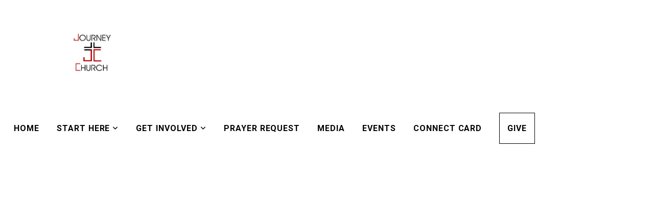

--- FILE ---
content_type: text/css
request_url: https://storage2.snappages.site/SDW2FV/assets/themes/61801/style1710431979.css
body_size: 1528
content:
.sp-button{font-family:"Roboto",Arial,"Helvetica Neue",Helvetica,sans-serif;font-weight:700;font-style:normal;font-size:1.5em;text-transform:uppercase;letter-spacing:0.02em;box-shadow:inset 0 3px 0 0 rgba(0,0,0,0.2),0 0px 5px rgba(0,0,0,0.3);border-radius:0px}body{background-color:#CCCCCC;background-repeat:repeat;background-attachment:scroll;background-size:auto;background-position:top center}#sp-wrapper{max-width:100%}#sp-content,#sp-footer{font-family:"Open Sans",Arial,"Helvetica Neue",Helvetica,sans-serif;font-weight:300;font-size:2em;line-height:2em;letter-spacing:-0.02em}#sp-header{flex-wrap:wrap;box-sizing:border-box;background-color:#ffffff;background-repeat:repeat-x;background-attachment:scroll;background-size:auto;background-position:bottom center;width:100%;display:flex;flex-direction:row;align-items:center;padding:0px;min-height:200px}#sp-header-wrapper{position:fixed;margin-top:0px;margin-left:0px;display:flex;flex-direction:column}#sp-header::before{content:'';order:1;flex-grow:1}#sp-logo{padding:40px;white-space:nowrap;order:0;color:#ff7272;font-family:"Permanent Marker",Arial,"Helvetica Neue",Helvetica,sans-serif;font-weight:400;font-style:normal;font-size:3.6em;line-height:1em;text-transform:uppercase;letter-spacing:0.25em;background-color:#ffffff;margin:0 20px}#sp-logo::before{display:inline-block;height:1em;content:''}#sp-bar{font-family:"Open Sans",Arial,"Helvetica Neue",Helvetica,sans-serif;font-weight:300;font-size:2em;line-height:2em;letter-spacing:-0.02em;background-color:transparent;color:#CCC !important;width:100%;box-sizing:border-box;display:none;padding:10px 20px;min-height:50px;z-index:1201;left:0px;top:0px;border-bottom:1px solid}.sp-view-desktop #sp-bar-text{flex-grow:1}#sp-bar-social{font-size:18px;flex-grow:1;text-align:right}#sp-nav{padding:10px;box-sizing:border-box;order:2;color:#000;background-color:transparent}#sp-nav-links a{font-family:"Roboto",Arial,"Helvetica Neue",Helvetica,sans-serif;font-weight:700;font-style:normal;font-size:1.6em;text-transform:uppercase;letter-spacing:0.06em}#sp-nav-links>ul>li>a:link,#sp-nav-links>ul>li>a:visited{color:#000;padding:20px 15px}#sp-nav-links>ul>li.selected>a:link,#sp-nav-links>ul>li.selected>a:visited{color:#000}#sp-nav-links>ul>li:first-of-type>a{border:none}#sp-nav-links>ul>li:last-of-type>a{margin-left:15px;border:1px solid;margin-right:10px}#sp-nav-links>ul>li>a:hover{color:#c0392b}#sp-nav-button{color:#000;order:1;box-shadow:0 0 0 10px transparent,inset 0 0 0 100px transparent}#sp-nav-links>ul>li>ul>li>a:hover{color:#FFF;background:#c0392b}.sp-sub-nav{font-family:"Open Sans",Arial,"Helvetica Neue",Helvetica,sans-serif;font-weight:300;font-size:2em;line-height:2em;letter-spacing:-0.02em}#sp-header.sticky.fixed{position:fixed !important;top:0px;right:0px;left:0px;padding:0px !important;min-height:0px;z-index:9999;box-shadow:0 0 15px rgba(0,0,0,0.5);-webkit-animation:sticky .3s;-moz-animation:sticky .3s;-ms-animation:sticky .3s;animation:sticky .3s}#sp-header.sticky.fixed #sp-bar,#sp-header.sticky.fixed #sp-logo{display:none}@keyframes sticky{from{opacity:0;top:-25px}to{opacity:1;top:0px}}@-moz-keyframes sticky{from{opacity:0;top:-25px}to{opacity:1;top:0px}}@-webkit-keyframes sticky{from{opacity:0;top:-25px}to{opacity:1;top:0px}}@-ms-keyframes sticky{from{opacity:0;top:-25px}to{opacity:1;top:0px}}.sp-view-mobile #sp-bar-text{display:none}.sp-view-mobile #sp-bar-social{text-align:center}body:not(.sp-view-desktop) #sp-header::before{content:'';flex-grow:1;order:1}.sp-view-mobile #sp-logo{font-size:2.7em}.sp-mobile-nav>ul>li,.sp-mobile-nav>.sp-sub-nav>li{font-family:"Roboto",Arial,"Helvetica Neue",Helvetica,sans-serif;font-weight:700;font-style:normal;font-size:1.6em;text-transform:uppercase;letter-spacing:0.06em}#sp-footer-brand{display:none}.sp-divider-block .sp-divider-holder{border-style:solid;border-width:1px;display:inline-block;width:100%;vertical-align:middle}.sp-section[data-dividers="true"] .sp-section-content>.sp-grid>.sp-row>.sp-col::before{border-style:solid;border-width:1px}.sp-icon-holder{color:#c0392b}.sp-image-title{font-family:"Roboto",Arial,"Helvetica Neue",Helvetica,sans-serif;font-weight:900;text-transform:none;letter-spacing:0em;text-shadow:1px 1px 0 rgba(0,0,0,0.5)}h1{font-family:"Roboto",Arial,"Helvetica Neue",Helvetica,sans-serif;font-weight:900;font-style:normal;font-size:6em;line-height:1em;text-transform:capitalize;letter-spacing:-0.04em;text-shadow:1px 1px 0 rgba(0,0,0,0.5)}h2{font-family:"Roboto",Arial,"Helvetica Neue",Helvetica,sans-serif;font-weight:400;font-style:normal;font-size:4em;line-height:1em;text-transform:none;letter-spacing:-0.04em}h3{font-family:"Roboto",Arial,"Helvetica Neue",Helvetica,sans-serif;font-weight:500;font-style:normal;font-size:2.2em;line-height:1em;text-transform:none;letter-spacing:-0.04em;text-shadow:1px 1px 0 rgba(0,0,0,0.5)}#sp-content .sp-blog-post .h1,#sp-content .sp-blog-post .h2,#sp-content .sp-blog-post .h3{font-family:"Open Sans",Arial,"Helvetica Neue",Helvetica,sans-serif;font-weight:300;font-size:2em;line-height:2em;letter-spacing:-0.02em}#sp-content .sp-blog-post h1{font-family:"Open Sans",Arial,"Helvetica Neue",Helvetica,sans-serif;font-weight:300;font-size:2em;line-height:2em;letter-spacing:-0.02em;font-size:170%;line-height:1em}#sp-content .sp-blog-post h2{font-family:"Open Sans",Arial,"Helvetica Neue",Helvetica,sans-serif;font-weight:300;font-size:2em;line-height:2em;letter-spacing:-0.02em;font-size:140%;line-height:1em}#sp-content .sp-blog-post h3{font-family:"Open Sans",Arial,"Helvetica Neue",Helvetica,sans-serif;font-weight:300;font-size:2em;line-height:2em;letter-spacing:-0.02em;font-size:102%;line-height:1em}#sp-content .sp-blog-post:not(.sp-edit-page) .sp-heading-block:first-of-type h1{font-family:"Roboto",Arial,"Helvetica Neue",Helvetica,sans-serif;font-weight:400;font-style:normal;font-size:4em;line-height:1em;text-transform:none;letter-spacing:-0.04em}#sp-content .sp-blog-post:not(.sp-edit-page) .sp-heading-block:first-of-type .h1{font-size:10px}#sp-content{color:#000000;background-color:#FFFFFF}.sp-scheme-0{color:#000000;background-color:#FFFFFF}.sp-scheme-0 a:not(.sp-button):link,.sp-scheme-0 a:not(.sp-button):visited{color:#c0392b}.sp-scheme-0 a:not(.sp-button):hover{color:#c0392b}.sp-scheme-0 .sp-button{color:#ffffff;background-color:#c0392b}.sp-scheme-0 .sp-divider-block .sp-divider-holder{border-color:transparent;border-bottom-color:#CCCCCC}.sp-scheme-0 .sp-divider-border{border-color:transparent;border-bottom-color:#CCCCCC}.sp-section.sp-scheme-0[data-dividers="true"] .sp-section-content>.sp-grid>.sp-row>.sp-col{border-color:transparent;border-left-color:#CCCCCC}.sp-scheme-0 .sp-background-match-text{background-color:#000000}.sp-scheme-0 .sp-border-match-text{border-color:#000000}.sp-scheme-0 .sp-shadow-match-text{box-shadow-color:#000000}.sp-scheme-1{color:#FFFFFF;background-color:transparent}.sp-scheme-1 a:not(.sp-button):link,.sp-scheme-1 a:not(.sp-button):visited{color:#c0392b}.sp-scheme-1 a:not(.sp-button):hover{color:#c0392b}.sp-scheme-1 .sp-button{color:#FFFFFF;background-color:#c0392b}.sp-scheme-1 .sp-divider-block .sp-divider-holder{border-color:transparent;border-bottom-color:#ffffff}.sp-scheme-1 .sp-divider-border{border-color:transparent;border-bottom-color:#ffffff}.sp-section.sp-scheme-1[data-dividers="true"] .sp-section-content>.sp-grid>.sp-row>.sp-col{border-color:transparent;border-left-color:#ffffff}.sp-scheme-1 .sp-background-match-text{background-color:#FFFFFF}.sp-scheme-1 .sp-border-match-text{border-color:#FFFFFF}.sp-scheme-1 .sp-shadow-match-text{box-shadow-color:#FFFFFF}.sp-scheme-2{color:#000000;background-color:#ecf0f1}.sp-scheme-2 a:not(.sp-button):link,.sp-scheme-2 a:not(.sp-button):visited{color:#c0392b}.sp-scheme-2 a:not(.sp-button):hover{color:#c0392b}.sp-scheme-2 .sp-button{color:#FFFFFF;background-color:#c0392b}.sp-scheme-2 .sp-divider-block .sp-divider-holder{border-color:transparent;border-bottom-color:#CCCCCC}.sp-scheme-2 .sp-divider-border{border-color:transparent;border-bottom-color:#CCCCCC}.sp-section.sp-scheme-2[data-dividers="true"] .sp-section-content>.sp-grid>.sp-row>.sp-col{border-color:transparent;border-left-color:#CCCCCC}.sp-scheme-2 .sp-background-match-text{background-color:#000000}.sp-scheme-2 .sp-border-match-text{border-color:#000000}.sp-scheme-2 .sp-shadow-match-text{box-shadow-color:#000000}.sp-scheme-3{color:#FFFFFF;background-color:#c0392b}.sp-scheme-3 a:not(.sp-button):link,.sp-scheme-3 a:not(.sp-button):visited{color:#c0392b}.sp-scheme-3 a:not(.sp-button):hover{color:#c0392b}.sp-scheme-3 .sp-button{color:#FFFFFF;background-color:#c0392b}.sp-scheme-3 .sp-divider-block .sp-divider-holder{border-color:transparent;border-bottom-color:rgba(255,255,255,0.2)}.sp-scheme-3 .sp-divider-border{border-color:transparent;border-bottom-color:rgba(255,255,255,0.2)}.sp-section.sp-scheme-3[data-dividers="true"] .sp-section-content>.sp-grid>.sp-row>.sp-col{border-color:transparent;border-left-color:rgba(255,255,255,0.2)}.sp-scheme-3 .sp-icon-holder{color:#c0392b}.sp-scheme-3 .sp-background-match-text{background-color:#FFFFFF}.sp-scheme-3 .sp-border-match-text{border-color:#FFFFFF}.sp-scheme-3 .sp-shadow-match-text{box-shadow-color:#FFFFFF}